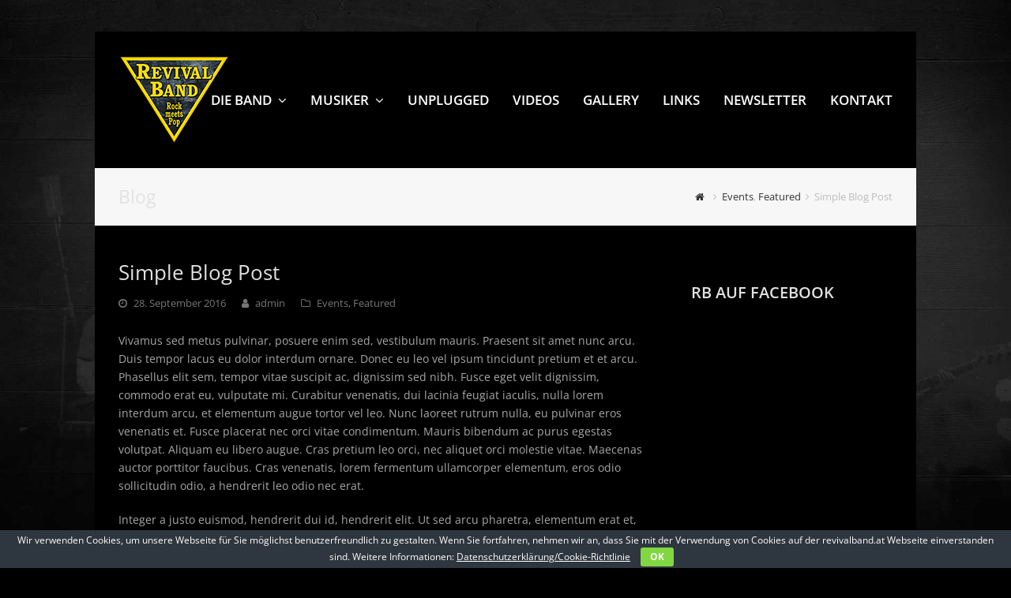

--- FILE ---
content_type: text/html; charset=UTF-8
request_url: https://www.revivalband.at/2016/09/28/simple-blog-post/
body_size: 11543
content:
<!DOCTYPE html>
<html lang="de" itemscope itemtype="http://schema.org/WebPage">
<head>
<meta charset="UTF-8">
<link rel="profile" href="http://gmpg.org/xfn/11">
<title>Simple Blog Post &#8211; Revivalband &#8211; Lets rock</title>
<meta name='robots' content='max-image-preview:large' />
<meta name="viewport" content="width=device-width, initial-scale=1">
<meta name="generator" content="Total WordPress Theme 4.6.1" />
<meta http-equiv="X-UA-Compatible" content="IE=edge" />

<link rel="alternate" type="application/rss+xml" title="Revivalband - Lets rock &raquo; Feed" href="https://www.revivalband.at/feed/" />
<link rel='stylesheet' id='js_composer_front-css' href='https://www.revivalband.at/wp-content/plugins/js_composer/assets/css/js_composer.min.css?ver=5.4.7' type='text/css' media='all' />
<link rel='stylesheet' id='wp-block-library-css' href='https://www.revivalband.at/wp-includes/css/dist/block-library/style.min.css?ver=6.1.9' type='text/css' media='all' />
<link rel='stylesheet' id='classic-theme-styles-css' href='https://www.revivalband.at/wp-includes/css/classic-themes.min.css?ver=1' type='text/css' media='all' />
<style id='global-styles-inline-css' type='text/css'>
body{--wp--preset--color--black: #000000;--wp--preset--color--cyan-bluish-gray: #abb8c3;--wp--preset--color--white: #ffffff;--wp--preset--color--pale-pink: #f78da7;--wp--preset--color--vivid-red: #cf2e2e;--wp--preset--color--luminous-vivid-orange: #ff6900;--wp--preset--color--luminous-vivid-amber: #fcb900;--wp--preset--color--light-green-cyan: #7bdcb5;--wp--preset--color--vivid-green-cyan: #00d084;--wp--preset--color--pale-cyan-blue: #8ed1fc;--wp--preset--color--vivid-cyan-blue: #0693e3;--wp--preset--color--vivid-purple: #9b51e0;--wp--preset--gradient--vivid-cyan-blue-to-vivid-purple: linear-gradient(135deg,rgba(6,147,227,1) 0%,rgb(155,81,224) 100%);--wp--preset--gradient--light-green-cyan-to-vivid-green-cyan: linear-gradient(135deg,rgb(122,220,180) 0%,rgb(0,208,130) 100%);--wp--preset--gradient--luminous-vivid-amber-to-luminous-vivid-orange: linear-gradient(135deg,rgba(252,185,0,1) 0%,rgba(255,105,0,1) 100%);--wp--preset--gradient--luminous-vivid-orange-to-vivid-red: linear-gradient(135deg,rgba(255,105,0,1) 0%,rgb(207,46,46) 100%);--wp--preset--gradient--very-light-gray-to-cyan-bluish-gray: linear-gradient(135deg,rgb(238,238,238) 0%,rgb(169,184,195) 100%);--wp--preset--gradient--cool-to-warm-spectrum: linear-gradient(135deg,rgb(74,234,220) 0%,rgb(151,120,209) 20%,rgb(207,42,186) 40%,rgb(238,44,130) 60%,rgb(251,105,98) 80%,rgb(254,248,76) 100%);--wp--preset--gradient--blush-light-purple: linear-gradient(135deg,rgb(255,206,236) 0%,rgb(152,150,240) 100%);--wp--preset--gradient--blush-bordeaux: linear-gradient(135deg,rgb(254,205,165) 0%,rgb(254,45,45) 50%,rgb(107,0,62) 100%);--wp--preset--gradient--luminous-dusk: linear-gradient(135deg,rgb(255,203,112) 0%,rgb(199,81,192) 50%,rgb(65,88,208) 100%);--wp--preset--gradient--pale-ocean: linear-gradient(135deg,rgb(255,245,203) 0%,rgb(182,227,212) 50%,rgb(51,167,181) 100%);--wp--preset--gradient--electric-grass: linear-gradient(135deg,rgb(202,248,128) 0%,rgb(113,206,126) 100%);--wp--preset--gradient--midnight: linear-gradient(135deg,rgb(2,3,129) 0%,rgb(40,116,252) 100%);--wp--preset--duotone--dark-grayscale: url('#wp-duotone-dark-grayscale');--wp--preset--duotone--grayscale: url('#wp-duotone-grayscale');--wp--preset--duotone--purple-yellow: url('#wp-duotone-purple-yellow');--wp--preset--duotone--blue-red: url('#wp-duotone-blue-red');--wp--preset--duotone--midnight: url('#wp-duotone-midnight');--wp--preset--duotone--magenta-yellow: url('#wp-duotone-magenta-yellow');--wp--preset--duotone--purple-green: url('#wp-duotone-purple-green');--wp--preset--duotone--blue-orange: url('#wp-duotone-blue-orange');--wp--preset--font-size--small: 13px;--wp--preset--font-size--medium: 20px;--wp--preset--font-size--large: 36px;--wp--preset--font-size--x-large: 42px;--wp--preset--spacing--20: 0.44rem;--wp--preset--spacing--30: 0.67rem;--wp--preset--spacing--40: 1rem;--wp--preset--spacing--50: 1.5rem;--wp--preset--spacing--60: 2.25rem;--wp--preset--spacing--70: 3.38rem;--wp--preset--spacing--80: 5.06rem;}:where(.is-layout-flex){gap: 0.5em;}body .is-layout-flow > .alignleft{float: left;margin-inline-start: 0;margin-inline-end: 2em;}body .is-layout-flow > .alignright{float: right;margin-inline-start: 2em;margin-inline-end: 0;}body .is-layout-flow > .aligncenter{margin-left: auto !important;margin-right: auto !important;}body .is-layout-constrained > .alignleft{float: left;margin-inline-start: 0;margin-inline-end: 2em;}body .is-layout-constrained > .alignright{float: right;margin-inline-start: 2em;margin-inline-end: 0;}body .is-layout-constrained > .aligncenter{margin-left: auto !important;margin-right: auto !important;}body .is-layout-constrained > :where(:not(.alignleft):not(.alignright):not(.alignfull)){max-width: var(--wp--style--global--content-size);margin-left: auto !important;margin-right: auto !important;}body .is-layout-constrained > .alignwide{max-width: var(--wp--style--global--wide-size);}body .is-layout-flex{display: flex;}body .is-layout-flex{flex-wrap: wrap;align-items: center;}body .is-layout-flex > *{margin: 0;}:where(.wp-block-columns.is-layout-flex){gap: 2em;}.has-black-color{color: var(--wp--preset--color--black) !important;}.has-cyan-bluish-gray-color{color: var(--wp--preset--color--cyan-bluish-gray) !important;}.has-white-color{color: var(--wp--preset--color--white) !important;}.has-pale-pink-color{color: var(--wp--preset--color--pale-pink) !important;}.has-vivid-red-color{color: var(--wp--preset--color--vivid-red) !important;}.has-luminous-vivid-orange-color{color: var(--wp--preset--color--luminous-vivid-orange) !important;}.has-luminous-vivid-amber-color{color: var(--wp--preset--color--luminous-vivid-amber) !important;}.has-light-green-cyan-color{color: var(--wp--preset--color--light-green-cyan) !important;}.has-vivid-green-cyan-color{color: var(--wp--preset--color--vivid-green-cyan) !important;}.has-pale-cyan-blue-color{color: var(--wp--preset--color--pale-cyan-blue) !important;}.has-vivid-cyan-blue-color{color: var(--wp--preset--color--vivid-cyan-blue) !important;}.has-vivid-purple-color{color: var(--wp--preset--color--vivid-purple) !important;}.has-black-background-color{background-color: var(--wp--preset--color--black) !important;}.has-cyan-bluish-gray-background-color{background-color: var(--wp--preset--color--cyan-bluish-gray) !important;}.has-white-background-color{background-color: var(--wp--preset--color--white) !important;}.has-pale-pink-background-color{background-color: var(--wp--preset--color--pale-pink) !important;}.has-vivid-red-background-color{background-color: var(--wp--preset--color--vivid-red) !important;}.has-luminous-vivid-orange-background-color{background-color: var(--wp--preset--color--luminous-vivid-orange) !important;}.has-luminous-vivid-amber-background-color{background-color: var(--wp--preset--color--luminous-vivid-amber) !important;}.has-light-green-cyan-background-color{background-color: var(--wp--preset--color--light-green-cyan) !important;}.has-vivid-green-cyan-background-color{background-color: var(--wp--preset--color--vivid-green-cyan) !important;}.has-pale-cyan-blue-background-color{background-color: var(--wp--preset--color--pale-cyan-blue) !important;}.has-vivid-cyan-blue-background-color{background-color: var(--wp--preset--color--vivid-cyan-blue) !important;}.has-vivid-purple-background-color{background-color: var(--wp--preset--color--vivid-purple) !important;}.has-black-border-color{border-color: var(--wp--preset--color--black) !important;}.has-cyan-bluish-gray-border-color{border-color: var(--wp--preset--color--cyan-bluish-gray) !important;}.has-white-border-color{border-color: var(--wp--preset--color--white) !important;}.has-pale-pink-border-color{border-color: var(--wp--preset--color--pale-pink) !important;}.has-vivid-red-border-color{border-color: var(--wp--preset--color--vivid-red) !important;}.has-luminous-vivid-orange-border-color{border-color: var(--wp--preset--color--luminous-vivid-orange) !important;}.has-luminous-vivid-amber-border-color{border-color: var(--wp--preset--color--luminous-vivid-amber) !important;}.has-light-green-cyan-border-color{border-color: var(--wp--preset--color--light-green-cyan) !important;}.has-vivid-green-cyan-border-color{border-color: var(--wp--preset--color--vivid-green-cyan) !important;}.has-pale-cyan-blue-border-color{border-color: var(--wp--preset--color--pale-cyan-blue) !important;}.has-vivid-cyan-blue-border-color{border-color: var(--wp--preset--color--vivid-cyan-blue) !important;}.has-vivid-purple-border-color{border-color: var(--wp--preset--color--vivid-purple) !important;}.has-vivid-cyan-blue-to-vivid-purple-gradient-background{background: var(--wp--preset--gradient--vivid-cyan-blue-to-vivid-purple) !important;}.has-light-green-cyan-to-vivid-green-cyan-gradient-background{background: var(--wp--preset--gradient--light-green-cyan-to-vivid-green-cyan) !important;}.has-luminous-vivid-amber-to-luminous-vivid-orange-gradient-background{background: var(--wp--preset--gradient--luminous-vivid-amber-to-luminous-vivid-orange) !important;}.has-luminous-vivid-orange-to-vivid-red-gradient-background{background: var(--wp--preset--gradient--luminous-vivid-orange-to-vivid-red) !important;}.has-very-light-gray-to-cyan-bluish-gray-gradient-background{background: var(--wp--preset--gradient--very-light-gray-to-cyan-bluish-gray) !important;}.has-cool-to-warm-spectrum-gradient-background{background: var(--wp--preset--gradient--cool-to-warm-spectrum) !important;}.has-blush-light-purple-gradient-background{background: var(--wp--preset--gradient--blush-light-purple) !important;}.has-blush-bordeaux-gradient-background{background: var(--wp--preset--gradient--blush-bordeaux) !important;}.has-luminous-dusk-gradient-background{background: var(--wp--preset--gradient--luminous-dusk) !important;}.has-pale-ocean-gradient-background{background: var(--wp--preset--gradient--pale-ocean) !important;}.has-electric-grass-gradient-background{background: var(--wp--preset--gradient--electric-grass) !important;}.has-midnight-gradient-background{background: var(--wp--preset--gradient--midnight) !important;}.has-small-font-size{font-size: var(--wp--preset--font-size--small) !important;}.has-medium-font-size{font-size: var(--wp--preset--font-size--medium) !important;}.has-large-font-size{font-size: var(--wp--preset--font-size--large) !important;}.has-x-large-font-size{font-size: var(--wp--preset--font-size--x-large) !important;}
.wp-block-navigation a:where(:not(.wp-element-button)){color: inherit;}
:where(.wp-block-columns.is-layout-flex){gap: 2em;}
.wp-block-pullquote{font-size: 1.5em;line-height: 1.6;}
</style>
<link rel='stylesheet' id='cookie-bar-css-css' href='https://www.revivalband.at/wp-content/plugins/cookie-bar/css/cookie-bar.css?ver=6.1.9' type='text/css' media='all' />
<link rel='stylesheet' id='rs-plugin-settings-css' href='https://www.revivalband.at/wp-content/plugins/revslider/public/assets/css/settings.css?ver=5.4.7.2' type='text/css' media='all' />
<style id='rs-plugin-settings-inline-css' type='text/css'>
#rs-demo-id {}
</style>
<link rel='stylesheet' id='tiva-timetable-fonts-css' href='//www.revivalband.at/wp-content/uploads/omgf/tiva-timetable-fonts/tiva-timetable-fonts.css?ver=1662021480' type='text/css' media='all' />
<link rel='stylesheet' id='tiva-timetable-css-magnific-css' href='https://www.revivalband.at/wp-content/plugins/tiva-timetable/assets/css/magnific-popup.css?ver=6.1.9' type='text/css' media='all' />
<link rel='stylesheet' id='tiva-timetable-css-timetable-css' href='https://www.revivalband.at/wp-content/plugins/tiva-timetable/assets/css/timetable.css?ver=6.1.9' type='text/css' media='all' />
<link rel='stylesheet' id='wpex-style-css' href='https://www.revivalband.at/wp-content/themes/Total/style.css?ver=4.6.1' type='text/css' media='all' />
<link rel='stylesheet' id='wpex-google-font-open-sans-css' href='//www.revivalband.at/wp-content/uploads/omgf/wpex-google-font-open-sans/wpex-google-font-open-sans.css?ver=1662021480' type='text/css' media='all' />
<link rel='stylesheet' id='wpex-visual-composer-css' href='https://www.revivalband.at/wp-content/themes/Total/assets/css/wpex-visual-composer.css?ver=4.6.1' type='text/css' media='all' />
<link rel='stylesheet' id='wpex-visual-composer-extend-css' href='https://www.revivalband.at/wp-content/themes/Total/assets/css/wpex-visual-composer-extend.css?ver=4.6.1' type='text/css' media='all' />
<!--[if IE 8]>
<link rel='stylesheet' id='wpex-ie8-css' href='https://www.revivalband.at/wp-content/themes/Total/assets/css/wpex-ie8.css?ver=4.6.1' type='text/css' media='all' />
<![endif]-->
<!--[if IE 9]>
<link rel='stylesheet' id='wpex-ie9-css' href='https://www.revivalband.at/wp-content/themes/Total/assets/css/wpex-ie9.css?ver=4.6.1' type='text/css' media='all' />
<![endif]-->
<link rel='stylesheet' id='wpex-responsive-css' href='https://www.revivalband.at/wp-content/themes/Total/assets/css/wpex-responsive.css?ver=4.6.1' type='text/css' media='all' />
<script type='text/javascript' src='https://www.revivalband.at/wp-includes/js/jquery/jquery.min.js?ver=3.6.1' id='jquery-core-js'></script>
<script type='text/javascript' src='https://www.revivalband.at/wp-includes/js/jquery/jquery-migrate.min.js?ver=3.3.2' id='jquery-migrate-js'></script>
<script type='text/javascript' src='https://www.revivalband.at/wp-content/plugins/cookie-bar/js/cookie-bar.js?ver=1769242999' id='cookie-bar-js-js'></script>
<script type='text/javascript' src='https://www.revivalband.at/wp-content/plugins/revslider/public/assets/js/jquery.themepunch.tools.min.js?ver=5.4.7.2' id='tp-tools-js'></script>
<script type='text/javascript' src='https://www.revivalband.at/wp-content/plugins/revslider/public/assets/js/jquery.themepunch.revolution.min.js?ver=5.4.7.2' id='revmin-js'></script>
<!--[if lt IE 9]>
<script type='text/javascript' src='https://www.revivalband.at/wp-content/themes/Total/assets/js/dynamic/html5.js?ver=4.6.1' id='wpex-html5shiv-js'></script>
<![endif]-->
<link rel="https://api.w.org/" href="https://www.revivalband.at/wp-json/" /><link rel="alternate" type="application/json" href="https://www.revivalband.at/wp-json/wp/v2/posts/695" /><link rel="EditURI" type="application/rsd+xml" title="RSD" href="https://www.revivalband.at/xmlrpc.php?rsd" />
<link rel="wlwmanifest" type="application/wlwmanifest+xml" href="https://www.revivalband.at/wp-includes/wlwmanifest.xml" />
<meta name="generator" content="WordPress 6.1.9" />
<link rel="canonical" href="https://www.revivalband.at/2016/09/28/simple-blog-post/" />
<link rel='shortlink' href='https://www.revivalband.at/?p=695' />
<link rel="alternate" type="application/json+oembed" href="https://www.revivalband.at/wp-json/oembed/1.0/embed?url=https%3A%2F%2Fwww.revivalband.at%2F2016%2F09%2F28%2Fsimple-blog-post%2F" />
<link rel="alternate" type="text/xml+oembed" href="https://www.revivalband.at/wp-json/oembed/1.0/embed?url=https%3A%2F%2Fwww.revivalband.at%2F2016%2F09%2F28%2Fsimple-blog-post%2F&#038;format=xml" />
<link rel="icon" href="https://www.revivalband.at/wp-content/uploads/2018/05/favicon.jpg" sizes="32x32"><link rel="shortcut icon" href="https://www.revivalband.at/wp-content/uploads/2018/05/favicon.jpg"><link rel="apple-touch-icon" href="https://www.revivalband.at/wp-content/uploads/2018/05/iphone.jpg" sizes="57x57" ><link rel="apple-touch-icon" href="https://www.revivalband.at/wp-content/uploads/2018/05/ipad.jpg" sizes="76x76" ><link rel="apple-touch-icon" href="https://www.revivalband.at/wp-content/uploads/2018/05/retina.jpg" sizes="120x120"><link rel="apple-touch-icon" href="https://www.revivalband.at/wp-content/uploads/2018/05/retina2.jpg" sizes="114x114"><!--[if lte IE 9]><link rel="stylesheet" type="text/css" href="https://www.revivalband.at/wp-content/plugins/js_composer/assets/css/vc_lte_ie9.min.css" media="screen"><![endif]--><noscript><style type="text/css">body .wpex-vc-row-stretched, body .vc_row-o-full-height { visibility: visible; }</style></noscript><script type="text/javascript">function setREVStartSize(e){									
						try{ e.c=jQuery(e.c);var i=jQuery(window).width(),t=9999,r=0,n=0,l=0,f=0,s=0,h=0;
							if(e.responsiveLevels&&(jQuery.each(e.responsiveLevels,function(e,f){f>i&&(t=r=f,l=e),i>f&&f>r&&(r=f,n=e)}),t>r&&(l=n)),f=e.gridheight[l]||e.gridheight[0]||e.gridheight,s=e.gridwidth[l]||e.gridwidth[0]||e.gridwidth,h=i/s,h=h>1?1:h,f=Math.round(h*f),"fullscreen"==e.sliderLayout){var u=(e.c.width(),jQuery(window).height());if(void 0!=e.fullScreenOffsetContainer){var c=e.fullScreenOffsetContainer.split(",");if (c) jQuery.each(c,function(e,i){u=jQuery(i).length>0?u-jQuery(i).outerHeight(!0):u}),e.fullScreenOffset.split("%").length>1&&void 0!=e.fullScreenOffset&&e.fullScreenOffset.length>0?u-=jQuery(window).height()*parseInt(e.fullScreenOffset,0)/100:void 0!=e.fullScreenOffset&&e.fullScreenOffset.length>0&&(u-=parseInt(e.fullScreenOffset,0))}f=u}else void 0!=e.minHeight&&f<e.minHeight&&(f=e.minHeight);e.c.closest(".rev_slider_wrapper").css({height:f})					
						}catch(d){console.log("Failure at Presize of Slider:"+d)}						
					};</script>
<noscript><style type="text/css"> .wpb_animate_when_almost_visible { opacity: 1; }</style></noscript><style type="text/css" data-type="wpex-css" id="wpex-css">/*ACCENT COLOR*/.wpex-carousel-woocommerce .wpex-carousel-entry-details,a,.wpex-accent-color,#site-navigation .dropdown-menu a:hover,#site-navigation .dropdown-menu >.current-menu-item >a,#site-navigation .dropdown-menu >.current-menu-parent >a,h1 a:hover,h2 a:hover,a:hover h2,h3 a:hover,h4 a:hover,h5 a:hover,h6 a:hover,.entry-title a:hover,.modern-menu-widget a:hover,.theme-button.outline,.theme-button.clean{color:#ffd300}.vcex-skillbar-bar,.vcex-icon-box.style-five.link-wrap:hover,.vcex-icon-box.style-four.link-wrap:hover,.vcex-recent-news-date span.month,.vcex-pricing.featured .vcex-pricing-header,.vcex-testimonials-fullslider .sp-button:hover,.vcex-testimonials-fullslider .sp-selected-button,.vcex-social-links a:hover,.vcex-testimonials-fullslider.light-skin .sp-button:hover,.vcex-testimonials-fullslider.light-skin .sp-selected-button,.vcex-divider-dots span,.vcex-testimonials-fullslider .sp-button.sp-selected-button,.vcex-testimonials-fullslider .sp-button:hover,.wpex-accent-bg,.post-edit a,.background-highlight,input[type="submit"],.theme-button,button,.theme-button.outline:hover,.active .theme-button,.theme-button.active,#main .tagcloud a:hover,.post-tags a:hover,.wpex-carousel .owl-dot.active,.wpex-carousel .owl-prev,.wpex-carousel .owl-next,body #header-two-search #header-two-search-submit,#site-navigation .menu-button >a >span.link-inner,.modern-menu-widget li.current-menu-item a,#sidebar .widget_nav_menu .current-menu-item >a,.widget_nav_menu_accordion .widget_nav_menu .current-menu-item >a,#wp-calendar caption,#wp-calendar tbody td:hover a,.navbar-style-six .dropdown-menu >.current-menu-item >a,.navbar-style-six .dropdown-menu >.current-menu-parent >a,#wpex-sfb-l,#wpex-sfb-r,#wpex-sfb-t,#wpex-sfb-b,#site-scroll-top:hover{background-color:#ffd300}.vcex-heading-bottom-border-w-color .vcex-heading-inner{border-bottom-color:#ffd300}.wpb_tabs.tab-style-alternative-two .wpb_tabs_nav li.ui-tabs-active a{border-bottom-color:#ffd300}.theme-button.outline{border-color:#ffd300}#searchform-dropdown{border-color:#ffd300}.toggle-bar-btn:hover{border-top-color:#ffd300;border-right-color:#ffd300}body #site-navigation-wrap.nav-dropdown-top-border .dropdown-menu >li >ul{border-top-color:#ffd300}.theme-heading.border-w-color span.text{border-bottom-color:#ffd300}/*ACCENT HOVER COLOR*/.post-edit a:hover,.theme-button:hover,input[type="submit"]:hover,button:hover,.wpex-carousel .owl-prev:hover,.wpex-carousel .owl-next:hover,#site-navigation .menu-button >a >span.link-inner:hover{background-color:#ffd300}/*TYPOGRAPHY*/body{font-family:"Open Sans";font-size:14px;color:#a8a8a8}#site-navigation .dropdown-menu a{font-weight:600;font-size:16.5px;text-transform:uppercase}h1,h2,h3,h4,h5,h6,.theme-heading,.page-header-title,.heading-typography,.widget-title,.wpex-widget-recent-posts-title,.comment-reply-title,.vcex-heading,.entry-title,.sidebar-box .widget-title,.search-entry h2{color:#e2e2e2}.sidebar-box .widget-title{font-weight:600;font-size:20px;text-transform:uppercase}.entry h1{color:#e2e2e2}.entry h2{color:#e2e2e2}.entry h3{color:#e2e2e2}/*SITE BACKGROUND*/body{background-image:url(https://www.revivalband.at/wp-content/uploads/2018/04/bg.jpg) !important;-webkit-background-size:cover;-moz-background-size:cover;-o-background-size:cover;background-size:cover;background-position:center center;background-attachment:fixed;background-repeat:no-repeat}/*CUSTOMIZER STYLING*/body,.footer-has-reveal #main,body.boxed-main-layout{background-color:#000000}.boxed-main-layout #wrap,.is-sticky #site-header{background-color:#000000}#site-logo a.site-logo-text{color:#ffd300}#site-navigation .dropdown-menu >li >a{color:#ffffff}#site-navigation .dropdown-menu >li >a:hover,#site-navigation .dropdown-menu >li.sfHover >a{color:#ffd300}#site-header #site-navigation .dropdown-menu ul{background-color:#000000}.wpex-dropdowns-caret .dropdown-menu ul:after{border-bottom-color:#000000}#site-header #site-navigation .dropdown-menu ul >li >a{color:#ffd300}#site-header #site-navigation .dropdown-menu ul >li >a:hover{color:#ffd300;background-color:#000000}.vc_column-inner{margin-bottom:40px}</style></head>

<body class="post-template-default single single-post postid-695 single-format-standard wp-custom-logo wpex-theme wpex-responsive boxed-main-layout no-composer wpex-live-site content-right-sidebar has-sidebar post-in-category-events post-in-category-featured has-breadcrumbs sidebar-widget-icons hasnt-overlay-header wpex-mobile-toggle-menu-icon_buttons has-mobile-menu wpex-share-p-horizontal wpb-js-composer js-comp-ver-5.4.7 vc_responsive">

	
<a href="#content" class="skip-to-content">skip to Main Content</a><span data-ls_id="#site_top"></span>
	<div id="outer-wrap" class="clr">

		
		<div id="wrap" class="clr">

			

<header id="site-header" class="header-one wpex-dropdown-style-minimal-sq wpex-dropdowns-shadow-one dyn-styles clr" itemscope="itemscope" itemtype="http://schema.org/WPHeader">

	
	<div id="site-header-inner" class="container clr">

		
<div id="site-logo" class="site-branding clr header-one-logo">
	<div id="site-logo-inner" class="clr"><a href="https://www.revivalband.at/" rel="home" class="main-logo"><img src="https://www.revivalband.at/wp-content/uploads/2018/05/logo1-2.png" alt="Revivalband - Lets rock" class="logo-img" data-no-retina="data-no-retina" /></a></div>
</div>
	
	<div id="site-navigation-wrap" class="navbar-style-one wpex-dropdowns-caret clr">

		<nav id="site-navigation" class="navigation main-navigation clr" itemscope="itemscope" itemtype="http://schema.org/SiteNavigationElement">

			
				<ul id="menu-main" class="dropdown-menu sf-menu"><li id="menu-item-4719" class="menu-item menu-item-type-post_type menu-item-object-page menu-item-home menu-item-has-children dropdown menu-item-4719"><a href="https://www.revivalband.at/"><span class="link-inner">Die Band <span class="nav-arrow top-level fa fa-angle-down"></span></span></a>
<ul class="sub-menu">
	<li id="menu-item-61" class="menu-item menu-item-type-post_type menu-item-object-page menu-item-61"><a href="https://www.revivalband.at/hoerproben/"><span class="link-inner">Hörproben</span></a></li>
	<li id="menu-item-62" class="menu-item menu-item-type-post_type menu-item-object-page menu-item-62"><a href="https://www.revivalband.at/playlist/"><span class="link-inner">Playlist</span></a></li>
	<li id="menu-item-69" class="menu-item menu-item-type-post_type menu-item-object-page menu-item-69"><a href="https://www.revivalband.at/impressum/"><span class="link-inner">Impressum</span></a></li>
	<li id="menu-item-5074" class="menu-item menu-item-type-post_type menu-item-object-page menu-item-privacy-policy menu-item-5074"><a href="https://www.revivalband.at/datenschutz/"><span class="link-inner">Datenschutz</span></a></li>
</ul>
</li>
<li id="menu-item-58" class="menu-item menu-item-type-post_type menu-item-object-page menu-item-has-children dropdown menu-item-58"><a href="https://www.revivalband.at/musiker/"><span class="link-inner">Musiker <span class="nav-arrow top-level fa fa-angle-down"></span></span></a>
<ul class="sub-menu">
	<li id="menu-item-67" class="menu-item menu-item-type-post_type menu-item-object-page menu-item-67"><a href="https://www.revivalband.at/erich-litzlhammer-gitarre-leadvocal/"><span class="link-inner">Erich Litzlhammer – Gitarre, Leadvocal</span></a></li>
	<li id="menu-item-71" class="menu-item menu-item-type-post_type menu-item-object-page menu-item-71"><a href="https://www.revivalband.at/andreas-gusenbauer-keyboards-vocal/"><span class="link-inner">Andreas Gusenbauer – Keyboards, Vocal</span></a></li>
	<li id="menu-item-66" class="menu-item menu-item-type-post_type menu-item-object-page menu-item-66"><a href="https://www.revivalband.at/armin-barth-bass-vocal/"><span class="link-inner">Armin Barth – Bass, Vocal</span></a></li>
	<li id="menu-item-70" class="menu-item menu-item-type-post_type menu-item-object-page menu-item-70"><a href="https://www.revivalband.at/alfred-freudenthaler-drums/"><span class="link-inner">Alfred Freudenthaler – Drums</span></a></li>
</ul>
</li>
<li id="menu-item-5186" class="menu-item menu-item-type-post_type menu-item-object-page menu-item-5186"><a href="https://www.revivalband.at/unplugged/"><span class="link-inner">UNPLUGGED</span></a></li>
<li id="menu-item-63" class="menu-item menu-item-type-post_type menu-item-object-page menu-item-63"><a href="https://www.revivalband.at/video/"><span class="link-inner">Videos</span></a></li>
<li id="menu-item-68" class="menu-item menu-item-type-post_type menu-item-object-page menu-item-68"><a href="https://www.revivalband.at/gallery/"><span class="link-inner">Gallery</span></a></li>
<li id="menu-item-65" class="menu-item menu-item-type-post_type menu-item-object-page menu-item-65"><a href="https://www.revivalband.at/links/"><span class="link-inner">Links</span></a></li>
<li id="menu-item-5029" class="menu-item menu-item-type-post_type menu-item-object-page menu-item-5029"><a href="https://www.revivalband.at/newsletter-anmeldung/"><span class="link-inner">Newsletter</span></a></li>
<li id="menu-item-5031" class="menu-item menu-item-type-post_type menu-item-object-page menu-item-5031"><a href="https://www.revivalband.at/kontakt/"><span class="link-inner">Kontakt</span></a></li>
</ul>
			
		</nav><!-- #site-navigation -->

	</div><!-- #site-navigation-wrap -->

	

<div id="mobile-menu" class="clr wpex-mobile-menu-toggle wpex-hidden"><a href="#" class="mobile-menu-toggle"><span class="wpex-bars" aria-hidden="true"><span></span></span><span class="screen-reader-text">Open Mobile Menu</span></a></div>
	</div><!-- #site-header-inner -->

	
</header><!-- #header -->


			
			<main id="main" class="site-main clr">

				

<header class="page-header wpex-supports-mods">
	
		
	<div class="page-header-inner container clr">
		<span class="page-header-title wpex-clr"><span>Blog</span></span><nav class="site-breadcrumbs wpex-clr hidden-phone position-absolute has-js-fix"><span class="breadcrumb-trail" itemscope itemtype="http://schema.org/BreadcrumbList"><span itemprop="itemListElement" itemscope itemtype="http://schema.org/ListItem" class="trail-begin"><a itemscope itemtype="http://schema.org/Thing" itemprop="item" href="https://www.revivalband.at/" rel="home"><span itemprop="name"><span class="fa fa-home"></span><span class="display-none">Start</span></span></a></span><span class="sep sep-1"> <span class="fa fa-angle-right"></span> </span><span class="trail-post-categories"><span itemprop="itemListElement" itemscope itemtype="http://schema.org/ListItem" class="term-18"><a itemscope itemtype="http://schema.org/Thing" itemprop="item" href="https://www.revivalband.at/category/events/"><span itemprop="name">Events</span></a></span>, <span itemprop="itemListElement" itemscope itemtype="http://schema.org/ListItem" class="term-19"><a itemscope itemtype="http://schema.org/Thing" itemprop="item" href="https://www.revivalband.at/category/featured/"><span itemprop="name">Featured</span></a></span></span><span class="sep sep-2"> <span class="fa fa-angle-right"></span> </span><span class="trail-end">Simple Blog Post</span></span></nav>	</div><!-- .page-header-inner -->

	
</header><!-- .page-header -->


	<div id="content-wrap" class="container clr">

		
		<div id="primary" class="content-area clr">

			
			<div id="content" class="site-content clr">

				
				
<article id="single-blocks" class="single-blog-article clr">

	
<header class="single-blog-header clr">
	<h1 class="single-post-title entry-title" itemprop="headline">Simple Blog Post</h1>
</header>
<ul class="meta clr meta-with-title">

	
		
			<li class="meta-date"><span class="fa fa-clock-o" aria-hidden="true"></span><time class="updated" datetime="2016-09-28" itemprop="datePublished" pubdate>28. September 2016</time></li>

		
	
		
			<li class="meta-author"><span class="fa fa-user" aria-hidden="true"></span><span class="vcard author" itemprop="name"><span class="fn"><a href="https://www.revivalband.at/author/admin/" title="Beiträge von admin" rel="author" itemprop="author" itemscope="itemscope" itemtype="http://schema.org/Person">admin</a></span></span></li>

		
	
		
			<li class="meta-category"><span class="fa fa-folder-o" aria-hidden="true"></span><a href="https://www.revivalband.at/category/events/" title="Events" class="term-18">Events</a>, <a href="https://www.revivalband.at/category/featured/" title="Featured" class="term-19">Featured</a></li>

		
	
		
			
		
	
</ul><!-- .meta -->
<div class="single-blog-content entry clr" itemprop="text"><p>Vivamus sed metus pulvinar, posuere enim sed, vestibulum mauris. Praesent sit amet nunc arcu. Duis tempor lacus eu dolor interdum ornare. Donec eu leo vel ipsum tincidunt pretium et et arcu. Phasellus elit sem, tempor vitae suscipit ac, dignissim sed nibh. Fusce eget velit dignissim, commodo erat eu, vulputate mi. Curabitur venenatis, dui lacinia feugiat iaculis, nulla lorem interdum arcu, et elementum augue tortor vel leo. Nunc laoreet rutrum nulla, eu pulvinar eros venenatis et. Fusce placerat nec orci vitae condimentum. Mauris bibendum ac purus egestas volutpat. Aliquam eu libero augue. Cras pretium leo orci, nec aliquet orci molestie vitae. Maecenas auctor porttitor faucibus. Cras venenatis, lorem fermentum ullamcorper elementum, eros odio sollicitudin odio, a hendrerit leo odio nec erat.</p>
<p>Integer a justo euismod, hendrerit dui id, hendrerit elit. Ut sed arcu pharetra, elementum erat et, sodales lectus. In hac habitasse platea dictumst. Vestibulum ante ipsum primis in faucibus orci luctus et ultrices posuere cubilia Curae; Curabitur pretium, lectus ut hendrerit facilisis, arcu urna consequat dolor, in dictum augue tellus luctus purus. Nulla facilisi. Vestibulum eu adipiscing urna, in molestie mauris. Nunc ac diam sit amet lacus tincidunt vehicula. Donec ullamcorper risus risus. Maecenas tempus ornare eros, ut placerat mi faucibus in.</p>
<h2>10 Tips For Better Photography</h2>
<p>In eu mattis nunc, sit amet imperdiet nulla. Phasellus adipiscing urna a ligula venenatis, id venenatis libero dictum. Ut rutrum felis quis quam posuere, ac blandit lacus scelerisque. Aliquam erat volutpat. Nullam tincidunt adipiscing aliquam. Cras eleifend felis in leo ullamcorper ultricies. Etiam sed ullamcorper magna, quis semper purus. Nam eleifend, odio vitae malesuada placerat, metus metus sagittis mi, id gravida neque quam semper tellus. Integer ut sapien vel arcu sollicitudin suscipit ut blandit felis. Proin eleifend lacus commodo dui consequat, et sodales lectus iaculis.</p>
<p>Duis posuere, sapien tristique pellentesque viverra, urna enim pharetra tellus, nec fermentum metus odio sit amet turpis. Suspendisse enim justo, vulputate sed libero sit amet, volutpat ultrices lectus. Cras vitae risus in est dictum vestibulum. Maecenas consectetur, leo in vehicula porttitor, velit turpis hendrerit lorem, sit amet blandit sem leo ut felis. Suspendisse potenti. Vestibulum ante ipsum primis in faucibus orci luctus et ultrices posuere cubilia Curae; Fusce dictum facilisis imperdiet.</p>
<h2>Awesome Galleries With Lightbox</h2>
<p>Maecenas non metus quis risus iaculis lobortis. Phasellus ac urna lacinia nunc scelerisque ultrices vitae vel magna. Vestibulum at nisl et tortor cursus rhoncus. Etiam euismod vel eros eget placerat. Praesent et iaculis tortor, vel aliquam turpis. Donec varius mattis mauris, id mollis nisi accumsan nec. Fusce eget gravida orci.</p>

<p>Nam sed nisl nec erat tincidunt fringilla at viverra lacus. Maecenas pulvinar elit in scelerisque sodales. Fusce sed nibh venenatis, pharetra felis dignissim, adipiscing dolor. Donec ullamcorper dapibus enim, nec aliquet eros imperdiet sed. Vivamus a nisl varius, interdum elit eget, ornare mi. Vestibulum ante ipsum primis in faucibus orci luctus et ultrices posuere cubilia Curae; Suspendisse vel faucibus nisi. Suspendisse et porta lacus.</p>
<p>Quisque commodo nec quam ac rhoncus. Integer sit amet quam iaculis, tempor urna lacinia, pharetra ipsum. Etiam volutpat dapibus purus, id fringilla felis faucibus et. Donec vitae pharetra lectus. Sed mattis eu eros ornare dictum. Nulla vel ipsum ut est lobortis pellentesque. Fusce tincidunt dapibus tellus id laoreet. Donec vehicula dignissim justo vel rutrum. Nam ut tristique dolor. Praesent consectetur sed nibh sit amet fringilla. Sed rhoncus nunc ut magna suscipit tincidunt.</p>
</div>

<div class="post-tags clr"><a href="https://www.revivalband.at/tag/life/" rel="tag">Life</a><a href="https://www.revivalband.at/tag/music/" rel="tag">Music</a></div><div class="wpex-social-share position-horizontal style-flat" data-source="https%3A%2F%2Fwww.revivalband.at%2F" data-url="https%3A%2F%2Fwww.revivalband.at%2F2016%2F09%2F28%2Fsimple-blog-post" data-title="Simple Blog Post" data-summary="Vivamus%20sed%20metus%20pulvinar%2C%20posuere%20enim%20sed%2C%20vestibulum%20mauris.%20Praesent%20sit%20amet%20nunc%20arcu.%20Duis%20tempor%20lacus%20eu%20dolor%20interdum%20ornare.%20Donec%20eu%20leo%20vel%20ipsum%20tincidunt%20pretium%20et%20et" data-email-subject="I wanted you to see this link" data-email-body="I wanted you to see this link https%3A%2F%2Fwww.revivalband.at%2F2016%2F09%2F28%2Fsimple-blog-post" data-specs="menubar=no,toolbar=no,resizable=yes,scrollbars=yes,height=600,width=600"><div class="theme-heading  social-share-title"><span class="text">Share This</span></div><ul class="clr"><li class="wpex-twitter"><a role="button" tabindex="1"><span class="fa fa-twitter" aria-hidden="true"></span><span class="wpex-label">Tweet</span></a></li><li class="wpex-facebook"><a role="button" tabindex="1"><span class="fa fa-facebook" aria-hidden="true"></span><span class="wpex-label">Teilen</span></a></li><li class="wpex-googleplus"><a role="button" tabindex="1"><span class="fa fa-google-plus" aria-hidden="true"></span><span class="wpex-label">Plus one</span></a></li><li class="wpex-linkedin"><a role="button" tabindex="1"><span class="fa fa-linkedin" aria-hidden="true"></span><span class="wpex-label">Teilen</span></a></li><li class="wpex-email"><a role="button" tabindex="1"><span class="fa fa-envelope" aria-hidden="true"></span><span class="wpex-label">Email</span></a></li></ul></div>
	<div class="related-posts clr">

		<div class="theme-heading  related-posts-title"><span class="text">Frühere Beiträge</span></div>
		<div class="wpex-row clr">
														
<article class="related-post clr nr-col span_1_of_3 col-1 post-680 post type-post status-publish format-standard has-post-thumbnail hentry category-events category-featured category-inspiration category-news category-photography tag-design tag-life tag-web post_series-ultimate-blog-post-series entry has-media">

	
	
		<div class="related-post-content clr">
			<h4 class="related-post-title entry-title">
				<a href="https://www.revivalband.at/2016/08/25/post-with-right-sidebar/" rel="bookmark">Post With Right Sidebar</a>
			</h4><!-- .related-post-title -->
			<div class="related-post-excerpt clr">
				<p>Aliquam vitae libero auctor, rhoncus tellus et, lacinia massa. Phasellus et dolor et arcu venenatis&hellip;</p>			</div><!-- related-post-excerpt -->
		</div><!-- .related-post-content -->

	
</article><!-- .related-post -->															
<article class="related-post clr nr-col span_1_of_3 col-2 post-697 post type-post status-publish format-video has-post-thumbnail hentry category-featured category-inspiration tag-design tag-life post_format-post-format-video entry has-media">

	
	
		<div class="related-post-content clr">
			<h4 class="related-post-title entry-title">
				<a href="https://www.revivalband.at/2016/09/23/video-blog-post/" rel="bookmark">Video Blog Post</a>
			</h4><!-- .related-post-title -->
			<div class="related-post-excerpt clr">
				<p>Nunc nunc leo, sagittis sit amet sagittis vel, ultricies at magna. Nam mollis metus condimentum&hellip;</p>			</div><!-- related-post-excerpt -->
		</div><!-- .related-post-content -->

	
</article><!-- .related-post -->															
<article class="related-post clr nr-col span_1_of_3 col-3 post-679 post type-post status-publish format-standard has-post-thumbnail hentry category-events category-featured category-inspiration category-news category-photography tag-design tag-life tag-web post_series-ultimate-blog-post-series entry has-media">

	
	
		<div class="related-post-content clr">
			<h4 class="related-post-title entry-title">
				<a href="https://www.revivalband.at/2016/08/21/post-with-left-sidebar/" rel="bookmark">Post With Left Sidebar</a>
			</h4><!-- .related-post-title -->
			<div class="related-post-excerpt clr">
				<p>Quisque turpis urna, ullamcorper nec nunc vel, auctor imperdiet sapien. Fusce ac malesuada est, a&hellip;</p>			</div><!-- related-post-excerpt -->
		</div><!-- .related-post-content -->

	
</article><!-- .related-post -->									</div><!-- .wpex-row -->

	</div><!-- .related-posts -->



</article><!-- #single-blocks -->
				
			</div><!-- #content -->

			
		</div><!-- #primary -->

		

<aside id="sidebar" class="sidebar-container sidebar-primary" itemscope="itemscope" itemtype="http://schema.org/WPSideBar">

	
	<div id="sidebar-inner" class="clr">

		<div id="custom_html-2" class="widget_text sidebar-box widget widget_custom_html clr"><div class="textwidget custom-html-widget"><p>
	
	
</p>
</div></div><div id="wpex_facebook_page_widget-2" class="sidebar-box widget widget_wpex_facebook_page_widget clr"><div class="widget-title">RB auf Facebook</div>
			<div class="fb-page" data-href="https://www.facebook.com/Revivalband-1408299082720738/" data-small-header="false" data-adapt-container-width="true" data-hide-cover="false" data-show-facepile="true" data-width="500" data-tabs="timeline"></div>
				<div id="fb-root"></div>
				<script>(function(d, s, id) {
					var js, fjs = d.getElementsByTagName(s)[0];
					if (d.getElementById(id)) return;
					js = d.createElement(s); js.id = id;
					js.async=true; js.src = "//connect.facebook.net/de_DE/sdk.js#xfbml=1&version=v2.5&appId=944726105603358";
					fjs.parentNode.insertBefore(js, fjs);
				} ( document, 'script', 'facebook-jssdk' ) );</script>

			
			</div>			
		
	</div><!-- #sidebar-inner -->

	
</aside><!-- #sidebar -->


	</div><!-- .container -->


			
	<div class="post-pagination-wrap clr">

		<ul class="post-pagination container clr">
			<li class="post-prev"><a href="https://www.revivalband.at/2016/09/23/video-blog-post/" rel="prev"><span class="fa fa-angle-double-left" aria-hidden="true"></span><span class="screen-reader-text">previous post: </span>Video Blog Post</a></li>			<li class="post-next"></li>		</ul><!-- .post-post-pagination -->

	</div><!-- .post-pagination-wrap -->


		</main><!-- #main-content -->

		
		


    <footer id="footer" class="site-footer" itemscope="itemscope" itemtype="http://schema.org/WPFooter">

        
        <div id="footer-inner" class="site-footer-inner container clr">

            
<div id="footer-widgets" class="wpex-row clr gap-30">

		<div class="footer-box span_1_of_4 col col-1">
		<div id="text-2" class="footer-widget widget widget_text clr"><div class="widget-title">Kontakt:</div>			<div class="textwidget"><p>Management Revival Band<br />
Petra Gusenbauer<br />
Kaiserstraße 7<br />
A-5113 St. Georgen bei Salzburg</p>
</div>
		</div>	</div><!-- .footer-one-box -->

			<div class="footer-box span_1_of_4 col col-2">
			<div id="text-3" class="footer-widget widget widget_text clr"><div class="widget-title">Anfrage:</div>			<div class="textwidget"><p>Mobil: +43(0)664/914 8225<br />
Email: <a href="mailto:management@revivalband.at">management@revivalband.at</a></p>
</div>
		</div>		</div><!-- .footer-one-box -->
		
			<div class="footer-box span_1_of_4 col col-3 ">
					</div><!-- .footer-one-box -->
	
			<div class="footer-box span_1_of_4 col col-4">
					</div><!-- .footer-box -->
	
	
</div><!-- #footer-widgets -->
        </div><!-- #footer-widgets -->

        
    </footer><!-- #footer -->




<div id="footer-bottom" class="clr">
	<div id="footer-bottom-inner" class="container clr">
		
<div id="copyright" class="clr">
	Copyright - Revivalband 2018 - <a href="https://www.revivalband.at/impressum/">Impressum</a></div><!-- #copyright -->
<div id="footer-bottom-menu" class="clr"></div><!-- #footer-bottom-menu -->	</div><!-- #footer-bottom-inner -->
</div><!-- #footer-bottom -->


	</div><!-- #wrap -->

	
</div><!-- #outer-wrap -->


        <style type="text/css" >
            



        </style>
    <!-- Cookie Bar -->
<div id="eu-cookie-bar">Wir verwenden Cookies, um unsere Webseite für Sie möglichst benutzerfreundlich zu gestalten. Wenn Sie fortfahren, nehmen wir an, dass Sie mit der Verwendung von Cookies auf der revivalband.at Webseite einverstanden sind. Weitere Informationen: <a href='http://pc-reparaturen.at/datenschutz' target='_blank' rel='nofollow'>Datenschutzerklärung/Cookie-Richtlinie</a> <button id="euCookieAcceptWP"  style="background:#81d742;"  onclick="euSetCookie('euCookiesAcc', true, 30); euAcceptCookiesWP();">OK</button></div>
<!-- End Cookie Bar -->

<div id="mobile-menu-search" class="clr wpex-hidden">
	<form method="get" action="https://www.revivalband.at/" class="mobile-menu-searchform">
		<input type="search" name="s" autocomplete="off" placeholder="Suche" />
						<button type="submit" class="searchform-submit"><span class="fa fa-search"></span></button>
	</form>
</div>
<a href="#outer-wrap" id="site-scroll-top"><span class="fa fa-chevron-up" aria-hidden="true"></span><span class="screen-reader-text">Back To Top</span></a><div id="sidr-close"><div class="wpex-close"><a href="#" aria-hidden="true" role="button" tabindex="-1">&times;</a></div></div><link rel='stylesheet' id='wp-color-picker-css' href='https://www.revivalband.at/wp-admin/css/color-picker.min.css?ver=6.1.9' type='text/css' media='all' />
<script type='text/javascript' src='https://www.revivalband.at/wp-content/plugins/tiva-timetable/assets/js/jquery.magnific-popup.js?ver=1.0' id='tiva-timetable-js-magnific-js'></script>
<script type='text/javascript' src='https://www.revivalband.at/wp-content/plugins/tiva-timetable/assets/js/timetable.js?ver=1.0' id='tiva-timetable-js-timetable-js'></script>
<script type='text/javascript' id='wpex-core-js-extra'>
/* <![CDATA[ */
var wpexLocalize = {"isRTL":"","mainLayout":"boxed","menuSearchStyle":"disabled","siteHeaderStyle":"one","megaMenuJS":"1","superfishDelay":"600","superfishSpeed":"fast","superfishSpeedOut":"fast","menuWidgetAccordion":"1","hasMobileMenu":"1","mobileMenuBreakpoint":"960","mobileMenuStyle":"sidr","mobileMenuToggleStyle":"icon_buttons","scrollToHash":"1","scrollToHashTimeout":"500","localScrollUpdateHash":"","localScrollHighlight":"1","localScrollSpeed":"1000","localScrollEasing":"easeInOutExpo","scrollTopSpeed":"1000","scrollTopOffset":"100","carouselSpeed":"150","lightboxType":"iLightbox","customSelects":".woocommerce-ordering .orderby, #dropdown_product_cat, .widget_categories form, .widget_archive select, .single-product .variations_form .variations select, .widget .dropdown_product_cat, .vcex-form-shortcode select","overlaysMobileSupport":"1","responsiveDataBreakpoints":{"tl":"1024px","tp":"959px","pl":"767px","pp":"479px"},"ajaxurl":"https:\/\/www.revivalband.at\/wp-admin\/admin-ajax.php","loadMore":{"text":"Load More","loadingText":"L\u00e4dt...","failedText":"Failed to load posts."},"sidrSource":"#sidr-close, #site-navigation, #mobile-menu-search","sidrDisplace":"","sidrSide":"right","sidrBodyNoScroll":"","sidrSpeed":"300","iLightbox":{"auto":false,"skin":"minimal","path":"horizontal","infinite":false,"maxScale":1,"minScale":0,"width":1400,"height":"","videoWidth":1280,"videoHeight":720,"controls":{"arrows":true,"thumbnail":true,"fullscreen":true,"mousewheel":false,"slideshow":true},"slideshow":{"pauseTime":3000,"startPaused":true},"effects":{"reposition":true,"repositionSpeed":200,"switchSpeed":300,"loadedFadeSpeed":50,"fadeSpeed":500},"show":{"title":true,"speed":200},"hide":{"speed":200},"overlay":{"blur":true,"opacity":"0.9"},"social":{"start":true,"show":"mouseenter","hide":"mouseleave","buttons":false},"text":{"close":"Press Esc to close","enterFullscreen":"Enter Fullscreen (Shift+Enter)","exitFullscreen":"Exit Fullscreen (Shift+Enter)","slideShow":"Slideshow","next":"Next","previous":"Previous"},"thumbnails":{"maxWidth":120,"maxHeight":80}}};
/* ]]> */
</script>
<script type='text/javascript' src='https://www.revivalband.at/wp-content/themes/Total/assets/js/wpex.min.js?ver=4.6.1' id='wpex-core-js'></script>
<script type='text/javascript' src='https://www.revivalband.at/wp-content/themes/Total/assets/js/dynamic/wpex-social-share.js?ver=4.6.1' id='wpex-social-share-js'></script>

</body>
</html>

--- FILE ---
content_type: text/javascript
request_url: https://www.revivalband.at/wp-content/plugins/tiva-timetable/assets/js/timetable.js?ver=1.0
body_size: 4018
content:
// ========== Language ===========
// Day, Month
var wordMonth = new Array("Januar", "Februar", "März", "April", "Mai", "Juni", "Juli", "August", "September", "Oktober", "November", "Dezember");
var wordDay_sun = "Sonntag";
var wordDay_mon = "Montag";
var wordDay_tue = "Dienstag";
var wordDay_wed = "Mittwoch";
var wordDay_thu = "Donnerstag";
var wordDay_fri = "Freitag";
var wordDay_sat = "Samstag";
// ===============================

// Plugin url
var tiva_timetable_url = jQuery('.tiva-timetable-url').html();

// Global Variable
var tiva_timetables = [];
var tiva_current_date = new Date();
var tiva_current_month = tiva_current_date.getMonth() + 1;
var tiva_current_year = tiva_current_date.getFullYear();

function sortByTime(a,b) {
	if (a.start_time < b.start_time) {
		return -1;
	} else if (a.start_time > b.start_time) {
		return 1;
	} else {
		return 0;
	}
}

function sortByEndTime(a,b) {
	if (a.end_time < b.end_time) {
		return -1;
	} else if (a.end_time > b.end_time) {
		return 1;
	} else {
		return 0;
	}
}

function getMinTime(timetables) {
	for (var i = 0; i < timetables.length; i++) {
		if (timetables[i].start_time) {
			return parseInt(timetables[i].start_time, 10);
		}
	}
}

function getMaxTime(timetables) {
	timetables.sort(sortByEndTime);
	for (var i = timetables.length-1; i >= 0; i--) {
		if (timetables[i].end_time) {
			var time = timetables[i].end_time.split(':');
			if (time[1] == '00') {
				return time[0];
			} else {
				return parseInt(time[0], 10) + 1;
			}
		}
	}
}

function calHour(time) {
	var t = time.split(':');
	return parseInt(t[0], 10) + (t[1] / 60);
}

function getPosition(axis, start_time) {
	return parseInt((calHour(start_time) - axis) * 55, 10); // 1 cell top = 55px;
}

function getHeight(start_time, end_time) {
	return parseInt((calHour(end_time) - calHour(start_time)) * 55, 10); // 1 cell = 55px;
}

function checkMulti(timetable, timetables) {
	var count = 1;
	
	for (var i = 0; i < timetables.length; i++) {
		if 	(timetable.id != timetables[i].id) {
			if (((calHour(timetable.start_time) >= calHour(timetables[i].start_time)) && (calHour(timetable.start_time) < calHour(timetables[i].end_time)))
				|| ((calHour(timetables[i].start_time) >= calHour(timetable.start_time)) && (calHour(timetables[i].start_time) < calHour(timetable.end_time)))) {
				count++;
			}
		}
	}
	
	return count;
}

function checkOrder(timetable, timetables) {
	var order = 0;
	
	for (var i = 0; i < timetables.length; i++) {
		if 	(timetable.id > timetables[i].id) {
			if (((calHour(timetable.start_time) >= calHour(timetables[i].start_time)) && (calHour(timetable.start_time) < calHour(timetables[i].end_time)))
				|| ((calHour(timetables[i].start_time) >= calHour(timetable.start_time)) && (calHour(timetables[i].start_time) < calHour(timetable.end_time)))) {
				order++;
			}
		}
	}
	
	return order;
}

function getDayBefore(day, num) {
	var d = new Date();
	return new Date(d.setTime(day.getTime() - (num * 24 * 60 * 60 * 1000)));
}

function getDayAfter(day, num) {
	var d = new Date();
	return new Date(d.setTime(day.getTime() + (num * 24 * 60 * 60 * 1000)));
}

function naviClick(id, btn, weekNum, monthNum, yearNum) {
	createTimetable(jQuery('#' + id), btn, weekNum, monthNum, yearNum);
}

// Get timetables of day
function getTimetables(tiva_timetables, day, month, year) {
	var timetables = [];
	for (var i = 0; i < tiva_timetables.length; i++) {
		if ((tiva_timetables[i].date == day) && (tiva_timetables[i].month == month) && (tiva_timetables[i].year == year)) {
			timetables.push(tiva_timetables[i]);
		}
	}
	
	return timetables;
}

// Get timetables of day
function getTimetablesDay(tiva_timetables, day) {
	var timetables = [];
	for (var i = 0; i < tiva_timetables.length; i++) {
		if (tiva_timetables[i].day == day) {
			timetables.push(tiva_timetables[i]);
		}
	}
	
	return timetables;
}

// Get timetables of week
function getTimetablesWeek(tiva_timetables, first_day, last_day) {
	var date_check;
	
	var timetables = [];
	for (var i = 0; i < tiva_timetables.length; i++) {
		date_check = new Date(tiva_timetables[i].year, Number(tiva_timetables[i].month) - 1, tiva_timetables[i].date);
		if ((first_day.getTime() <= date_check.getTime()) && (date_check.getTime() <= last_day.getTime())) {
			timetables.push(tiva_timetables[i]);
		}
	}
	
	return timetables;
}

// Change month or year on calendar
function createTimetable(el, btn, weekNum, monthNum, yearNum) {
	// Variable
	var firstDate;
	var firstDay;
	var lastDate;
	var numbDays;
	var firstDateWeek;
	var todayDate = new Date();

	// var tiva_timetables = [];

	if (btn == "prevyr") {
		yearNum--;
	} else if (btn == "nextyr") {
		yearNum++;
	} else if (btn == "prevmo") {
		monthNum--;
	} else if (btn == "nextmo") {
		monthNum++;
	} else if (btn == "prevwe") {
		firstDateWeek = new Date(weekNum);
		weekNum = getDayBefore(firstDateWeek, 7);
	} else if (btn == "nextwe") {
		firstDateWeek = new Date(weekNum);
		weekNum = getDayAfter(firstDateWeek, 7);
	}

	if (monthNum == 0) {
		monthNum = 12;
		yearNum--;
	} else if (monthNum == 13) {
		monthNum = 1;
		yearNum++
	}
	
	// Get first day and number days of month
	firstDate = new Date(yearNum, monthNum - 1, 1);
	var date_start = el.parents('.tiva-timetable-wrapper').find('.tiva-timetable-option-start').html();
	if (date_start == 'sunday') {
		firstDay = firstDate.getDay() + 1;
	} else {
		firstDay = firstDate.getDay();
	}
	lastDate = new Date(yearNum, monthNum, 0);
	numbDays = lastDate.getDate();
	
	// Create calendar
	var view = el.parents('.tiva-timetable-wrapper').find('.tiva-timetable-option-layout').html();
	if (view == 'week') {
		timetableWeek(el, tiva_timetables, weekNum);
	} else if (view == 'list') {
		timetableList(el, tiva_timetables, weekNum);
	} else {
		timetableMonth(el, tiva_timetables, firstDay, numbDays, monthNum, yearNum);
	}
	
}

// Create timetable week
function timetableWeek(el, tiva_timetables, firstDayWeek) {
	var firstWeek = new Date(firstDayWeek);
	var firstWeekDate = firstWeek.getDate();
	var firstWeekMonth = firstWeek.getMonth() + 1;
	var firstWeekYear = firstWeek.getFullYear();
	
	var lastWeek = getDayAfter(firstWeek, 6);
	var lastWeekDate = lastWeek.getDate();
	var lastWeekMonth = lastWeek.getMonth() + 1;
	var lastWeekYear = lastWeek.getFullYear();
	
	var dayArr;
	var d;
	var date;
	var month;
	var year;
	
	var first;
	var last;
	var header_time;
	
	// Params
	var data_mode = el.parents('.tiva-timetable-wrapper').find('.tiva-timetable-option-mode').html();
	var date_start = el.parents('.tiva-timetable-wrapper').find('.tiva-timetable-option-start').html();
	var nav = el.parents('.tiva-timetable-wrapper').find('.tiva-timetable-option-nav').html();
	var header = el.parents('.tiva-timetable-wrapper').find('.tiva-timetable-option-header').html();
	
	// Class of popup
	var wrapper_class = el.parents('.tiva-timetable-wrapper').attr('class').split('tiva-timetable-wrapper');
	var popup_class = wrapper_class[1].split(' ');
		
	// Set wordDay
	var wordDay;
	var timetableString = "";
	
	if (date_start == 'sunday') {
		wordDay = new Array(wordDay_sun, wordDay_mon, wordDay_tue, wordDay_wed, wordDay_thu, wordDay_fri, wordDay_sat);
		dayArr = new Array("sunday", "monday", "tuesday", "wednesday", "thursday", "friday", "saturday");
	} else { // Start with Monday
		wordDay = new Array(wordDay_mon, wordDay_tue, wordDay_wed, wordDay_thu, wordDay_fri, wordDay_sat, wordDay_sun);
		dayArr = new Array("monday", "tuesday", "wednesday", "thursday", "friday", "saturday", "sunday");
	}
	
	var week_nav;
	if ((firstWeekMonth != lastWeekMonth) && (firstWeekYear != lastWeekYear)) {
		week_nav = wordMonth[firstWeekMonth - 1].substring(0, 3) + ' ' + firstWeekDate + ', ' + firstWeekYear 
		+ ' - ' + wordMonth[lastWeekMonth - 1].substring(0, 3) + ' ' + lastWeekDate + ', ' + lastWeekYear;
	} else if (firstWeekMonth != lastWeekMonth) {
		week_nav = wordMonth[firstWeekMonth - 1].substring(0, 3) + ' ' + firstWeekDate + ' - ' + wordMonth[lastWeekMonth - 1].substring(0, 3) + ' ' + lastWeekDate + ', ' + firstWeekYear;
	} else {
		week_nav = wordMonth[firstWeekMonth - 1].substring(0, 3) + ' ' + firstWeekDate + ' - ' + lastWeekDate + ', ' + firstWeekYear;
	}
	
	if (!(nav == 'hide') && !(data_mode == 'day')) {
		timetableString += 	'<div class="time-navigation">'
								+ '<span class="navi-icon navi-prev" onClick="naviClick(\'' + el.attr('id') + '\', \'prevwe\', \'' + firstWeek + '\', ' + firstWeekMonth + ', ' + firstWeekYear + ')">&#10094;</span>'	
								+ '<span class="navi-time">' + week_nav + '</span>'
								+ '<span class="navi-icon navi-next" onClick="naviClick(\'' + el.attr('id') + '\', \'nextwe\', \'' + firstWeek + '\', ' + firstWeekMonth + ', ' + firstWeekYear + ')">&#10095;</span>'
							+ '</div>';
	}
	
	// Get timetables week
	if (!(data_mode == 'day')) {
		tiva_timetables = getTimetablesWeek(tiva_timetables, new Date(firstWeekYear, firstWeekMonth - 1, firstWeekDate), new Date(lastWeekYear, lastWeekMonth - 1, lastWeekDate));
	}
	
	// Get min, max time
	var min_time = getMinTime(tiva_timetables) ? getMinTime(tiva_timetables) : 8;
	var max_time = getMaxTime(tiva_timetables) ? getMaxTime(tiva_timetables) : 15;
	var show_time = (header == 'hide') ? '' : 'show-time'; 
	
	timetableString += '<div class="timetable-week ' + show_time + '">';
		timetableString += '<div class="timetable-axis">';
			for (var n = min_time; n <= max_time; n++) {
				var hour = (n < 10) ? '0' + n : n;
				timetableString += '<div class="axis-item">' + hour + ':00</div>';
			}
		timetableString += '</div>';
	
		timetableString += '<div class="timetable-columns">';
			for (var m = 0; m < wordDay.length; m++) {
				// Caculate date of week
				d = getDayAfter(firstWeek, m);
				date = d.getDate();
				month = d.getMonth() + 1;
				year = d.getFullYear();
				header_time = (header == 'hide') ? '' : '<br><span>' + wordMonth[month - 1].substring(0, 3) + ' ' + date + ', ' + year + '</span>';
				
				first = (m == 0) ? 'first-column' : '';
				last = (m == wordDay.length - 1) ? 'last-column' : '';
				
				timetableString += '<div class="timetable-column">';
					// Header
					if ((screen.width > 768) && (el.parents('.tiva-timetable-wrapper').attr('class').indexOf('shortcode') != -1)) {
						timetableString += '<div class="timetable-column-header ' + last + '">' + wordDay[m] + header_time + '</div>';
					} else {
						timetableString += '<div class="timetable-column-header ' + last + '">' + wordDay[m].substring(0, 3) + header_time + '</div>';
					}
				
					// Content
					timetableString += '<div class="timetable-column-content">';					
						// Get timetables of day
						if (data_mode == 'day') {
							var timetables = getTimetablesDay(tiva_timetables, dayArr[m]);
						} else {
							var timetables = getTimetables(tiva_timetables, date, month, year);
						}
						for (var t = 0; t < timetables.length; t++) {
							if (timetables[t].start_time && timetables[t].end_time) {
								// Image
								if (timetables[t].image) {
									var timetable_image = '<div class="timetable-image"><img src="' + tiva_timetable_url + '/images/' + timetables[t].image + '" alt="' + timetables[t].name + '" /></div>';
								} else {
									var timetable_image = '';
								}
								
								// End time
								if (timetables[t].end_time) {
									var timetable_end_time = ' - ' + timetables[t].end_time;
								} else {
									var timetable_end_time = '';
								}
								
								// Position
								var position = getPosition(min_time, timetables[t].start_time);
								var height = getHeight(timetables[t].start_time, timetables[t].end_time);
								
								// Width of timetable
								var item_width = (checkMulti(timetables[t], timetables) > 1) ? 'width:' + (100 / checkMulti(timetables[t], timetables)) + '%;' : '';
								var item_left = (checkOrder(timetables[t], timetables) > 0) ? 'left:' + (checkOrder(timetables[t], timetables) * (100 / checkMulti(timetables[t], timetables))) + '%' : '';
								
								timetableString += 	'<div class="timetable-item">'
														+ '<a class="timetable-title color-' + timetables[t].color + '" style="top:' + position + 'px; height:' + height + 'px; ' + item_width + item_left + '" href="#timetable-popup-' + popup_class[2] + '-' + timetables[t].id + '" class="open-popup-link">'
															+ '<div class="timetable-title-wrap">'
																+ '<div class="timetable-name">' + timetables[t].name + '</div>'
																+ '<div class="timetable-time">' + timetables[t].start_time + ' - ' + timetables[t].end_time + '</div>'
															+ '</div>'
														+ '</a>'
														+ '<div id="timetable-popup-' + popup_class[2] + '-' + timetables[t].id + '" class="timetable-popup ' + popup_class[2] + ' zoom-anim-dialog mfp-hide">'
															+ '<div class="popup-header color-' + timetables[t].color + '">'
																+ timetables[t].name
															+ '</div>'
															+ '<div class="popup-body">'
																+ timetable_image
																+ '<div class="timetable-time color-' + timetables[t].color + '">' + timetables[t].start_time + timetable_end_time + '</div>'
																+ '<div class="timetable-desc">' + timetables[t].description + '</div>'
															+ '</div>'
														+ '</div>'
													+ '</div>';
							}
						}
					timetableString += '</div>';
					
					// Grid
					timetableString += '<div class="timetable-column-grid">';
						for (var n = min_time; n < max_time; n++) {
							timetableString += '<div class="grid-item ' + first + '"></div>';
						}
					timetableString += '</div>';
				timetableString += '</div>';
			}
		timetableString += '</div>';
		
	timetableString += '</div>';

	el.html(timetableString);
	
	// Popup
	el.find('.timetable-title').magnificPopup({
		type: 'inline',
		removalDelay: 800,
		mainClass: 'my-mfp-zoom-in'
	});
}

// Create timetable week
function timetableList(el, tiva_timetables, firstDayWeek) {
	var firstWeek = new Date(firstDayWeek);
	var firstWeekDate = firstWeek.getDate();
	var firstWeekMonth = firstWeek.getMonth() + 1;
	var firstWeekYear = firstWeek.getFullYear();
	
	var lastWeek = getDayAfter(firstWeek, 6);
	var lastWeekDate = lastWeek.getDate();
	var lastWeekMonth = lastWeek.getMonth() + 1;
	var lastWeekYear = lastWeek.getFullYear();
	
	var dayArr;
	var d;
	var date;
	var month;
	var year;
	
	var first;
	var last;
	var header_time;
	
	// Params
	var data_mode = el.parents('.tiva-timetable-wrapper').find('.tiva-timetable-option-mode').html();
	var date_start = el.parents('.tiva-timetable-wrapper').find('.tiva-timetable-option-start').html();
	var nav = el.parents('.tiva-timetable-wrapper').find('.tiva-timetable-option-nav').html();
	var header = el.parents('.tiva-timetable-wrapper').find('.tiva-timetable-option-header').html();
	
	// Class of popup
	var wrapper_class = el.parents('.tiva-timetable-wrapper').attr('class').split('tiva-timetable-wrapper');
	var popup_class = wrapper_class[1].split(' ');
	
	// Set wordDay
	var wordDay;
	var timetableString = "";
	
	if (date_start == 'sunday') {
		wordDay = new Array(wordDay_sun, wordDay_mon, wordDay_tue, wordDay_wed, wordDay_thu, wordDay_fri, wordDay_sat);
		dayArr = new Array("sunday", "monday", "tuesday", "wednesday", "thursday", "friday", "saturday");
	} else { // Start with Monday
		wordDay = new Array(wordDay_mon, wordDay_tue, wordDay_wed, wordDay_thu, wordDay_fri, wordDay_sat, wordDay_sun);
		dayArr = new Array("monday", "tuesday", "wednesday", "thursday", "friday", "saturday", "sunday");
	}
	
	var week_nav;
	if ((firstWeekMonth != lastWeekMonth) && (firstWeekYear != lastWeekYear)) {
		week_nav = wordMonth[firstWeekMonth - 1].substring(0, 3) + ' ' + firstWeekDate + ', ' + firstWeekYear 
		+ ' - ' + wordMonth[lastWeekMonth - 1].substring(0, 3) + ' ' + lastWeekDate + ', ' + lastWeekYear;
	} else if (firstWeekMonth != lastWeekMonth) {
		week_nav = wordMonth[firstWeekMonth - 1].substring(0, 3) + ' ' + firstWeekDate + ' - ' + wordMonth[lastWeekMonth - 1].substring(0, 3) + ' ' + lastWeekDate + ', ' + firstWeekYear;
	} else {
		week_nav = wordMonth[firstWeekMonth - 1].substring(0, 3) + ' ' + firstWeekDate + ' - ' + lastWeekDate + ', ' + firstWeekYear;
	}
	
	if (!(nav == 'hide') && !(data_mode == 'day')) {
		timetableString += 	'<div class="time-navigation">'
								+ '<span class="navi-icon navi-prev" onClick="naviClick(\'' + el.attr('id') + '\', \'prevwe\', \'' + firstWeek + '\', ' + firstWeekMonth + ', ' + firstWeekYear + ')">&#10094;</span>'	
								+ '<span class="navi-time">' + week_nav + '</span>'
								+ '<span class="navi-icon navi-next" onClick="naviClick(\'' + el.attr('id') + '\', \'nextwe\', \'' + firstWeek + '\', ' + firstWeekMonth + ', ' + firstWeekYear + ')">&#10095;</span>'
							+ '</div>';
	}
	
	var timetables;
	timetableString += '<div class="timetable-list">';
		for (var m = 0; m < wordDay.length*52; m++) {
			// Caculate date of week
			d = getDayAfter(firstWeek, m);
			date = d.getDate();
			month = d.getMonth() + 1;
			year = d.getFullYear();
			
			// Get timetables of day
			if (data_mode == 'day') {
				timetables = getTimetablesDay(tiva_timetables, dayArr[m]);
			} else {
				timetables = getTimetables(tiva_timetables, date, month, year);
			}
						
			if (timetables.length > 0) {
				timetableString += '<div class="timetable-day">';
					// Header
					header_time = (header == 'hide') ? '' : '<span>' + wordMonth[month - 1].substring(0, 3) + ' ' + date + ', ' + year + '</span>';
					timetableString += '<div class="timetable-header">' + wordDay[m] + header_time + '</div>';
					
					// Get timetables of day
					timetableString += '<div class="timetable-content">';
						for (var t = 0; t < timetables.length; t++) {
							if (timetables[t].start_time && timetables[t].end_time) {
								// Image
								if (timetables[t].image) {
									var timetable_image = '<div class="timetable-image"><img src="' + tiva_timetable_url + '/images/' + timetables[t].image + '" alt="' + timetables[t].name + '" /></div>';
								} else {
									var timetable_image = '';
								}
								
								// End time
								if (timetables[t].end_time) {
									var timetable_end_time = ' - ' + timetables[t].end_time;
								} else {
									var timetable_end_time = '';
								}
														
								timetableString += 	'<div class="timetable-item">'
														+ '<span class="timetable-color color-' + timetables[t].color + '"></span>'
														+ '<a class="timetable-title" href="#timetable-popup-' + popup_class[2] + '-' + timetables[t].id + '" class="open-popup-link">'
															+ '<span class="timetable-time">' + timetables[t].start_time + timetable_end_time + '</span>'
															+ '<span class="timetable-name">' + timetables[t].name + '</span>'
														+ '</a>'
														+ '<div id="timetable-popup-' + popup_class[2] + '-' + timetables[t].id + '" class="timetable-popup ' + popup_class[2] + ' zoom-anim-dialog mfp-hide">'
															+ '<div class="popup-header color-' + timetables[t].color + '">'
																+ timetables[t].name
															+ '</div>'
															+ '<div class="popup-body">'
																+ timetable_image
																+ '<div class="timetable-time color-' + timetables[t].color + '">' + timetables[t].start_time + timetable_end_time + '</div>'
																+ '<div class="timetable-desc">' + timetables[t].description + '</div>'
															+ '</div>'
														+ '</div>'
													+ '</div>';
							}
						}
					timetableString += '</div>';	
				timetableString += '</div>';
			}
		}	
	timetableString += '</div>';

	el.html(timetableString);
	
	// Popup
	el.find('.timetable-title').magnificPopup({
		type: 'inline',
		removalDelay: 800,
		mainClass: 'my-mfp-zoom-in'
	});
}

// Create timetable month
function timetableMonth(el, tiva_timetables, firstDay, numbDays, monthNum, yearNum) {
	// Set wordDay
	var todaysDate = tiva_current_date.getDate();
	var wordDay;
	var date_start = el.parents('.tiva-timetable-wrapper').find('.tiva-timetable-option-start').html();
	var nav = el.parents('.tiva-timetable-wrapper').find('.tiva-timetable-option-nav').html();
	var timetableString = "";
	var daycounter = 0;
	
	// Class of popup
	var wrapper_class = el.parents('.tiva-timetable-wrapper').attr('class').split('tiva-timetable-wrapper');
	var popup_class = wrapper_class[1].split(' ');
	
	if (date_start == 'sunday') {
		wordDay = new Array(wordDay_sun, wordDay_mon, wordDay_tue, wordDay_wed, wordDay_thu, wordDay_fri, wordDay_sat);
	} else { // Start with Monday
		wordDay = new Array(wordDay_mon, wordDay_tue, wordDay_wed, wordDay_thu, wordDay_fri, wordDay_sat, wordDay_sun);
	}
	
	if (!(nav == 'hide')) {
		timetableString += 	'<div class="time-navigation">'
								+ '<span class="navi-icon navi-prev" onClick="naviClick(\'' + el.attr('id') + '\', \'prevmo\', \'\', ' + monthNum + ', ' + yearNum + ')">&#10094;</span>'	
								+ '<span class="navi-time">' + wordMonth[monthNum - 1] + '&nbsp;&nbsp;' + yearNum + '</span>'
								+ '<span class="navi-icon navi-next" onClick="naviClick(\'' + el.attr('id') + '\', \'nextmo\', \'\', ' + monthNum + ', ' + yearNum + ')">&#10095;</span>'
							+ '</div>';
	}
	
	timetableString += '<table class="timetable-month">';
	timetableString += '<tbody>';
	
	timetableString += '<tr>';
	for (var m = 0; m < wordDay.length; m++) {
		if ((screen.width > 768) && (el.parents('.tiva-timetable-wrapper').attr('class').indexOf('shortcode') != -1)) {
			timetableString += '<th class="timetable-header">' + wordDay[m] + '</th>';
		} else {
			timetableString += '<th class="timetable-header">' + wordDay[m].substring(0, 3) + '</th>';
		}
	}
	timetableString += '</tr>';

	var thisDate = 1;
	var class_today;
	
	for (var i = 1; i <= 6; i++) {
		var k = (i - 1) * 7 + 1;
		if (k < (firstDay + numbDays)) {
			timetableString += '<tr>';
			for (var x = 1; x <= 7; x++) {
				daycounter = (thisDate - firstDay) + 1;
				thisDate++;
				
				class_today = ((todaysDate == daycounter) && (tiva_current_month == monthNum) && (tiva_current_year == yearNum)) ? 'today' : '';
				timetableString += '<td class="calendar-day ' + class_today + '">';
					if ((daycounter <= numbDays) && (daycounter >= 1)) {
						timetableString += '<div class="calendar-daycounter">' + daycounter + '</div>';
					}
					
					// Get timetables of day
					var timetables = getTimetables(tiva_timetables, daycounter, monthNum, yearNum);
					for (var t = 0; t < timetables.length; t++) {
						// Image
						if (timetables[t].image) {
							var timetable_image = '<div class="timetable-image"><img src="' + tiva_timetable_url + '/images/' + timetables[t].image + '" alt="' + timetables[t].name + '" /></div>';
						} else {
							var timetable_image = '';
						}
						
						// End time
						if (timetables[t].end_time) {
							var timetable_end_time = ' - ' + timetables[t].end_time;
						} else {
							var timetable_end_time = '';
						}

						timetableString += 	'<div class="timetable-item">'
												+ '<span class="timetable-color color-' + timetables[t].color + '"></span>'
												+ '<a class="timetable-title" href="#timetable-popup-' + popup_class[2] + '-' + timetables[t].id + '" class="open-popup-link">'
													+ '<span class="timetable-time">' + timetables[t].start_time + '</span>'
													+ '<span class="timetable-name">' + timetables[t].name + '</span>'
												+ '</a>'
												+ '<div id="timetable-popup-' + popup_class[2] + '-' + timetables[t].id + '" class="timetable-popup ' + popup_class[2] + ' zoom-anim-dialog mfp-hide">'
													+ '<div class="popup-header color-' + timetables[t].color + '">'
														+ timetables[t].name
													+ '</div>'
													+ '<div class="popup-body">'
														+ timetable_image
														+ '<div class="timetable-time color-' + timetables[t].color + '">' + timetables[t].start_time + timetable_end_time + '</div>'
														+ '<div class="timetable-desc">' + timetables[t].description + '</div>'
													+ '</div>'
												+ '</div>'
											+ '</div>';
					}
				timetableString += '</td>';
			}
			timetableString += '</tr>';
		}
	}
	timetableString += '</tbody>';
	timetableString += '</table>';
	
	el.html(timetableString);
	
	// Popup
	el.find('.timetable-title').magnificPopup({
		type: 'inline',
		removalDelay: 800,
		mainClass: 'my-mfp-zoom-in'
	});
	
	thisDate = 1;
}

jQuery(document).ready(function(){
	jQuery('.tiva-timetable').each(function(index) {
		// Set id for timetable
		jQuery(this).attr('id', 'timetable-' + (index + 1));
		
		var timetable_contain = jQuery(this);
		
		jQuery.ajax({
			url: tiva_timetable_url + '/timetables.php',
			dataType: 'json',
			data: '',
			beforeSend : function(){
				timetable_contain.html('<div class="loading"><img src="' + tiva_timetable_url + '/assets/images/loading.gif" /></div>');
			},
			success: function(data) {
				// Init timetables variable
				tiva_timetables = [];
		
				for (var i = 0; i < data.length; i++) {
					tiva_timetables.push(data[i]);
				}
				
				// Sort timetables by date
				tiva_timetables.sort(sortByTime);
			
				for (var j = 0; j < tiva_timetables.length; j++) {
					tiva_timetables[j].id = j;
				}
				
				// Create timetable
				var todayDate = new Date();
				var date_start = timetable_contain.parents('.tiva-timetable-wrapper').find('.tiva-timetable-option-start').html();
				if (date_start == 'sunday') {
					var tiva_current_week = new Date(todayDate.setDate(tiva_current_date.getDate() - todayDate.getDay()));
				} else {
					var tiva_current_week = new Date(todayDate.setDate(tiva_current_date.getDate() - todayDate.getDay() + 1));
				}
				createTimetable(timetable_contain, 'current', tiva_current_week, tiva_current_month, tiva_current_year);
			}
		});

	});
});